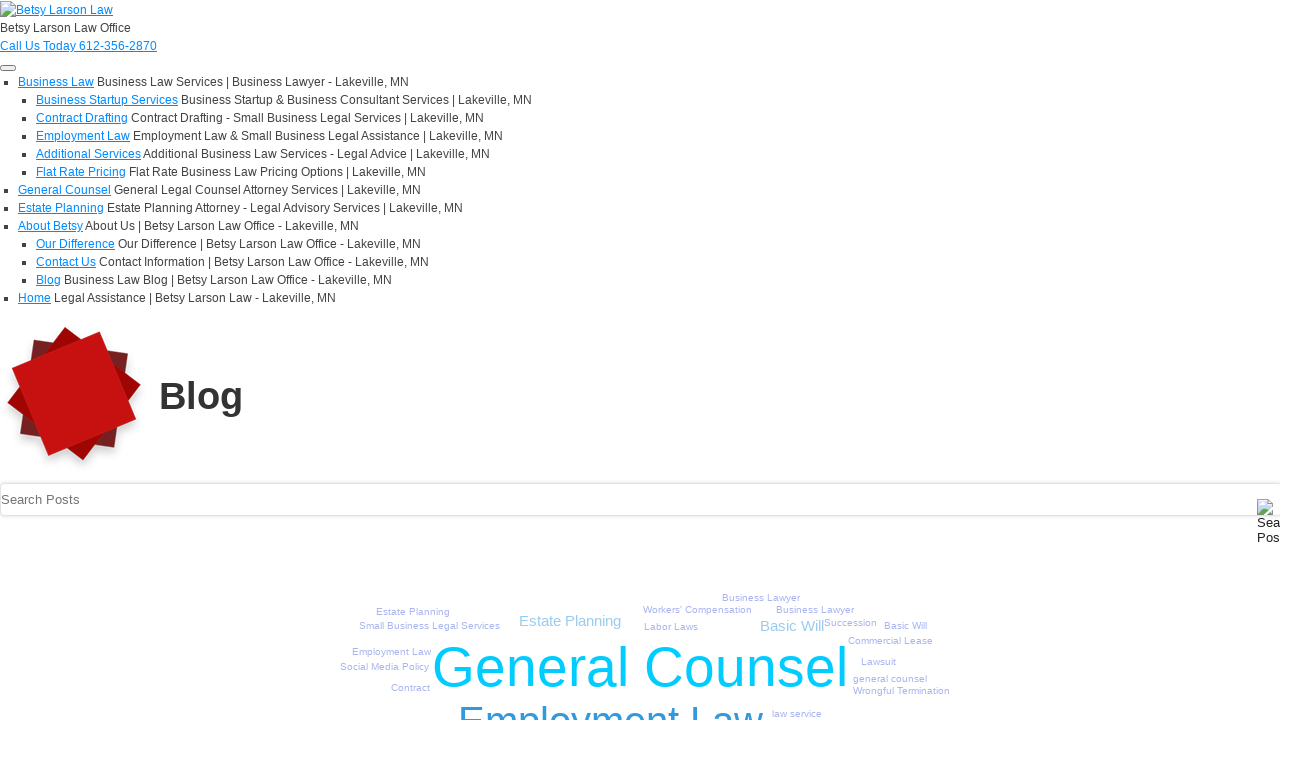

--- FILE ---
content_type: text/html; charset=utf-8
request_url: http://www.betsylarsonlaw.com/About-Betsy/Blog?tag=Business+Lawyer
body_size: 11127
content:
<!DOCTYPE html>
<html  lang="en-US">
<head id="Head"><meta content="text/html; charset=UTF-8" http-equiv="Content-Type" />
<script type='application/ld+json'> 
{
  "@context": "http://www.schema.org",
  "@type": "Attorney",
  "name": "Betsy Larson Law",
  "url": "http://www.betsylarsonlaw.com/",
  "logo": "http://www.betsylarsonlaw.com/Portals/0/logo.png?ver=2017-12-15-050518-737",
  "image": "http://www.betsylarsonlaw.com/portals/0/biglogo.png",
  "description": "Professional Legal Assistance\nIn The Twin Cities Area",
  "address": {
    "@type": "PostalAddress",
    "streetAddress": "21040 Itami Trail",
    "addressLocality": "Lakeville",
    "addressRegion": "mn",
    "postalCode": "55044"
  },
  "contactPoint": {
    "@type": "ContactPoint",
    "telephone": "+1612-356-2870",
    "contactType": "sales"
  }
}
 </script>
<!-- Global site tag (gtag.js) - Google Analytics -->
<script async src="https://www.googletagmanager.com/gtag/js?id=UA-113218530-1"></script>
<script>
  window.dataLayer = window.dataLayer || [];
  function gtag(){dataLayer.push(arguments);}
  gtag('js', new Date());

  gtag('config', 'UA-113218530-1');
</script>
<title>
	Betsy Larson Law Firm | All posts tagged 'Business Lawyer' — Page 
</title><meta id="MetaDescription" name="description" content="Read our Blog about our Business Law Services. We&#39;re a Business Law Office in Lakeville, MN, that offers Legal Advice. Call today for information 612-356-2870" /><meta id="MetaKeywords" name="keywords" content="Business Lawyer" /><meta id="MetaRobots" name="robots" content="noindex, follow" /><link href="/DependencyHandler.axd/6158afd253952f0f472466e70382cd45/82/css" type="text/css" rel="stylesheet"/><script src="/DependencyHandler.axd/6e476bdc1f734b55008875f482af8469/82/js" type="text/javascript"></script><link rel="contents" title="Archive" href="http://www.betsylarsonlaw.com/About-Betsy/Blog/archives/all" /><link type="application/rss+xml" rel="alternate" title="Betsy Larson Law Firm (RSS)" href="http://www.betsylarsonlaw.com/About-Betsy/Blog/rssid/1" /><link type="application/wlwmanifest+xml" rel="wlwmanifest" title="Windows live writer manifest" href="http://www.betsylarsonlaw.com/DesktopModules/SunBlog/wlwmanifest.xml" /><link type="application/rsd+xml" rel="EditURI" title="RSD" href="http://www.betsylarsonlaw.com/DesktopModules/SunBlog/Handlers/rsd.ashx?id=1" /><link type="application/opensearchdescription+xml" rel="search" title="Betsy Larson Law Blog Search" href="http://www.betsylarsonlaw.com/DesktopModules/SunBlog/Handlers/opensearch.ashx?id=39" /><link rel='SHORTCUT ICON' href='/Portals/0/BLL_Logo.ico?ver=eIOpuI28uKqBi8YUeOqcJA%3d%3d' type='image/x-icon' /><meta name="og:news_keywords" content="Business Lawyer,Business Lawyer" /><meta name="viewport" content="width=device-width, initial-scale=1, minimum-scale=1, maximum-scale=3, user-scalable=yes" /><!--[if lte IE 9]><link type="text/css" rel="stylesheet" href="/Portals/_default/skins/triton/stylesheets/ie.css" /><![endif]--><link type="text/css" rel="stylesheet" href="/Portals/_default/skins/triton/Stylesheets/combined.css?V=24" /><script async type="text/javascript" src="/Portals/_default/skins/triton/javascripts/combined.js?V=82" ></script><!--[if lt IE 9]><script type="text/javascript" src="http://html5shiv.googlecode.com/svn/trunk/html5.js"> </script><![endif]--></head>
<body id="Body" class="dnn9 dnn99 dnn990">

    <form method="post" action="/About-Betsy/Blog?tag=Business+Lawyer" id="Form" enctype="multipart/form-data">
<div class="aspNetHidden">
<input type="hidden" name="__EVENTTARGET" id="__EVENTTARGET" value="" />
<input type="hidden" name="__EVENTARGUMENT" id="__EVENTARGUMENT" value="" />
<input type="hidden" name="__VIEWSTATE" id="__VIEWSTATE" value="YrDhJFUYK+G38HaVyw3Mb7Dp+xu8q88poKdQ9Sv27QFcpgrzb26pG0LBeD9EGZOfVVNDwVzL5SRAdLSL3uhbs94iQJITwQyYgQSpYb2ut/440kKS6RzEXANNgZIsLooyWvE3grpOVeEmgqaG7z9+9AghHOvNF8V2Jlzg6shUahZdDlH2+rTLJXMOjRbYq7nh29t3CV6keWGT8WsYlsVY3hspEg39eS8F2IWYyPD7wOqyr6Oih+/IWiYb0VA=" />
</div>

<script type="text/javascript">
//<![CDATA[
var theForm = document.forms['Form'];
if (!theForm) {
    theForm = document.Form;
}
function __doPostBack(eventTarget, eventArgument) {
    if (!theForm.onsubmit || (theForm.onsubmit() != false)) {
        theForm.__EVENTTARGET.value = eventTarget;
        theForm.__EVENTARGUMENT.value = eventArgument;
        theForm.submit();
    }
}
//]]>
</script>


<script src="/WebResource.axd?d=pynGkmcFUV2joZXSFQo-vwJ6XezCcXX-0rbpBMZYYxXrDEgV2cdvzQJ0k0Y1&amp;t=638901356248157332" type="text/javascript"></script>


<script src="/ScriptResource.axd?d=NJmAwtEo3IrPOR3KlEiFTBIVLO5GhC5lJl4ZAusBuejVOKEBVe3LYpr-k8nViGN_4H9QGILGaf7YTZpm3ZPIMpSfvOdvh2VVTnogFzxrxPGer3wMU5DDFfQ5PhCZ7TGx4HBpvQ2&amp;t=5c0e0825" type="text/javascript"></script>
<script src="/ScriptResource.axd?d=dwY9oWetJoL8MMpyzYeLApjGUDnW7Ff-jEELq0f8CXTj9VdZ3w_Zx4L9uXrB8WqmwFxElDFLANgWjoaK4-FRgJMT5bYhC6H1yJF3uoUDFO1T91SFEp6dQ1DYRYnI4SD95g5XD5bF1tMFCoAM0&amp;t=5c0e0825" type="text/javascript"></script>
<div class="aspNetHidden">

	<input type="hidden" name="__VIEWSTATEGENERATOR" id="__VIEWSTATEGENERATOR" value="CA0B0334" />
	<input type="hidden" name="__VIEWSTATEENCRYPTED" id="__VIEWSTATEENCRYPTED" value="" />
	<input type="hidden" name="__EVENTVALIDATION" id="__EVENTVALIDATION" value="Szi8ke0fWvz6ZsxJw02S0LLVM5iYq1z5Z6KhM8Z7OofkRULYx1XiHHFQz90N4e1SrEVLgnwkgNmo61KoLixqWwDSVuXGJzV5krEVtI+B6vUBD5wptZOqRUgP9RLDIKXScO7Q5HBS4LBjS0p82u2KDIlFyB4=" />
</div><script src="/DependencyHandler.axd/8cdec46f0121296e53a15bf96168b991/82/js" type="text/javascript"></script>
<script type="text/javascript">
//<![CDATA[
Sys.WebForms.PageRequestManager._initialize('ScriptManager', 'Form', [], [], [], 90, '');
//]]>
</script>

        
        
        
<!--
SpeedyApplication.com Responsive Mobile Web Framework For DotNetNuke
Copyright (c) 2014 SpeedyApplication.com .
All Rights Reserved.
-->

 













<script type="text/javascript">

if ('querySelector' in document
      && 'localStorage' in window
      && 'addEventListener' in window) {

} else {
 // IE8 and below
 document.write('<script src="/Portals/_default/skins/triton/plugins/otherJS/excanvas.js"><\/script>')
 document.write('<script src="/Portals/_default/skins/triton/plugins/otherJS/html5shiv.js"><\/script>')
 document.write('<script src="/Portals/_default/skins/triton/plugins/otherJS/respond.min.js"><\/script>')
}
</script>







<!-- START HTML FROM HERE -->

<!-- container -->
<div id="spd-container">
    <div id="MainWrapper" class="inner-page">

        <!--CUSTOMHEADER -->
            <!-- Customizer Pane -->
<div class="spd-row">
  <div id="dnn_SpeedyCustomizer" class="spd-col-md-12 Customizer  hidden-xs DNNEmptyPane"></div>
</div>
<!-- Header -->
<header id="header">
  <div class="logo-menu">
      <div id="LogoLeft" class="logo">
        <div class="spd-row">
          <a id="dnn_dnnLogo_hypLogo" title="Betsy Larson Law" aria-label="Betsy Larson Law" href="http://www.betsylarsonlaw.com/"><img id="dnn_dnnLogo_imgLogo" src="/Portals/0/logo.png?ver=2xTfSbPvVe5GsmtTzhNF9Q%3d%3d" alt="Betsy Larson Law" /></a>
          <div id="dnn_MenuTopPane" class="MenuTopPane spmodule"><div class="DnnModule DnnModule-DNN_HTML DnnModule-353"><a name="353"></a><div id="dnn_ctr353_ContentPane"><!-- Start_Module_353 --><div id="dnn_ctr353_ModuleContent" class="DNNModuleContent ModDNNHTMLC">
	<div id="dnn_ctr353_HtmlModule_lblContent" class="Normal">
	<div class="logoname">Betsy Larson Law Office</div> <a href="tel:6123562870" onClick="_gaq.push(['_trackEvent', 'Phone Call', 'Clicked', 'Phone Number']);"><div class="headcta" style="cursor:default;"> Call Us Today <span itemprop="telephone">612-356-2870</span> </div></a>
</div>

</div><!-- End_Module_353 --></div>
</div></div>
        
        </div>
      </div>

      <div class="spd-col-xs-6 visible-xs toggle-btn">
        <button type="button" data-toggle="collapse" data-target=".navbar-collapse" class=" btn-navbar navbar-toggle">
          <span class="icon-bar"></span>
          <span class="icon-bar"></span>
          <span class="icon-bar"></span> 
        </button>
      </div>            
      <div id="MenuRight" class="menu">
       
        <div class="spd-row">
          <div class="spd-col-md-12 spd-col-sm-12 spd-col-xs-12 spd-no-padding">
            <div class="menu-wrapper">
              <div class="collapse navbar-collapse">
                <!--Menu -->
                
                <div id="Mmenu" class="SpeedyDropDown">
                  



         
            <ul class="nav MegaMenu">
            <li  class="first parent">
                
              
                
                <a class="" href="http://www.betsylarsonlaw.com/Business-Law">Business Law</a>
                <span class="menuSubtitle">Business Law Services |  Business Lawyer - Lakeville, MN</span>
                
                <ul class="Dropdown subs"  data-animation="fadeIn">
            <li  class="first">
                
              
                
                <a class="" href="http://www.betsylarsonlaw.com/Business-Law/Business-Startup-Services">Business Startup Services</a>
                <span class="menuSubtitle">Business Startup &amp; Business Consultant Services | Lakeville, MN</span>
                
            </li>
            <li >
                
              
                
                <a class="" href="http://www.betsylarsonlaw.com/Business-Law/Contract-Drafting">Contract Drafting</a>
                <span class="menuSubtitle">Contract Drafting - Small Business Legal Services | Lakeville, MN</span>
                
            </li>
            <li >
                
              
                
                <a class="" href="http://www.betsylarsonlaw.com/Business-Law/Employment-Law">Employment Law</a>
                <span class="menuSubtitle">Employment Law &amp; Small Business Legal Assistance | Lakeville, MN</span>
                
            </li>
            <li >
                
              
                
                <a class="" href="http://www.betsylarsonlaw.com/Business-Law/Additional-Services">Additional Services</a>
                <span class="menuSubtitle">Additional Business Law Services - Legal Advice | Lakeville, MN</span>
                
            </li>
            <li  class="last">
                
              
                
                <a class="" href="http://www.betsylarsonlaw.com/Business-Law/Flat-Rate-Pricing">Flat Rate Pricing</a>
                <span class="menuSubtitle">Flat Rate Business Law Pricing Options | Lakeville, MN</span>
                
            </li>
        </ul>
            </li>
            <li >
                
              
                
                <a class="" href="http://www.betsylarsonlaw.com/General-Counsel">General Counsel</a>
                <span class="menuSubtitle">General Legal Counsel Attorney Services | Lakeville, MN</span>
                
            </li>
            <li >
                
              
                
                <a class="" href="http://www.betsylarsonlaw.com/Estate-Planning">Estate Planning</a>
                <span class="menuSubtitle">Estate Planning Attorney - Legal  Advisory Services | Lakeville, MN</span>
                
            </li>
            <li  class="current parent">
                
              
                
                <a class="" href="http://www.betsylarsonlaw.com/About-Betsy">About Betsy</a>
                <span class="menuSubtitle">About Us | Betsy Larson Law Office - Lakeville, MN</span>
                
                <ul class="Dropdown subs"  data-animation="fadeIn">
            <li  class="first">
                
              
                
                <a class="" href="http://www.betsylarsonlaw.com/About-Betsy/Our-Difference">Our Difference</a>
                <span class="menuSubtitle">Our Difference | Betsy Larson Law Office - Lakeville, MN</span>
                
            </li>
            <li >
                
              
                
                <a class="" href="http://www.betsylarsonlaw.com/About-Betsy/Contact-Us">Contact Us</a>
                <span class="menuSubtitle">Contact Information | Betsy Larson Law Office - Lakeville, MN</span>
                
            </li>
            <li  class="last active current">
                
              
                
                <a class="" href="http://www.betsylarsonlaw.com/About-Betsy/Blog">Blog</a>
                <span class="menuSubtitle">Business Law Blog | Betsy Larson Law Office - Lakeville, MN</span>
                
            </li>
        </ul>
            </li>
            <li  class="last">
                
              
                
                <a class="" href="http://www.betsylarsonlaw.com/">Home</a>
                <span class="menuSubtitle">Legal Assistance | Betsy Larson Law - Lakeville, MN</span>
                
            </li>
        </ul>

                </div>
                
              </div>
            </div>
          </div>
        </div>
     </div>
   </div>
</header>



        <!-- CLOSECUSTOMHEADER -->
            <main id="MpageBody">
  <div id="SliderBg">
    <div id="dnn_SliderFullPane" class="slider SliderFullPane spmodule DNNEmptyPane"></div>
    <div id="dnn_SliderBannerPane" class="SliderBannerPane spmodule DNNEmptyPane"></div>
    <div class="spd-row">
      <div id="dnn_SliderPane" class="spd-col-md-12 spd-col-sm-12 slider spmodule DNNEmptyPane"></div>
    </div>
  </div>
  <div id="dnn_FullPaneA" class="FullPaneA spmodule"> <div class="DnnModule DnnModule-DNN_HTML DnnModule-401"><a name="401"></a><div id="dnn_ctr401_ContentPane" class="Default-Cont spd-container-text"><!-- Start_Module_401 --><div id="dnn_ctr401_ModuleContent" class="DNNModuleContent ModDNNHTMLC">
	<div id="dnn_ctr401_HtmlModule_lblContent" class="Normal">
	<div class="fullwidth innerbanner" id="homebanner" style="background: url(/Portals/0/Keyboard_SM.jpg);">
<div class="spd-row">
<h1><img src="/portals/0/logosymbol.png" /> Blog</h1>
</div>
</div>

</div>

</div><!-- End_Module_401 --></div>






 








</div></div>
  <div class="spd-row">
    <div id="dnn_ContentPane" class="spd-col-md-12 spmodule DNNEmptyPane"></div>
  </div>
  <div id="dnn_FullPaneB" class="FullPaneB spmodule DNNEmptyPane"> </div>
  <div class="spd-row">
    <div id="dnn_ContentPane_A" class="spd-col-md-12 spmodule DNNEmptyPane"></div>
  </div>
  <div class="spd-row">
    <div id="dnn_Row_1_Col_3" class="spd-col-md-3 spd-col-sm-3 spmodule DNNEmptyPane"></div>
    <div id="dnn_Row_1_Col_9" class="spd-col-md-9 spd-col-sm-9 spmodule DNNEmptyPane"></div>
  </div>
  <!-- close 2Columns spd-row  -->
  
  <div class="spd-row">
    <div id="dnn_Row_2_Col_8" class="spd-col-md-8 spd-col-sm-4 spmodule"><div class="DnnModule DnnModule-SunBlog DnnModule-405"><a name="405"></a><div id="dnn_ctr405_ContentPane" class="Default-Cont spd-container-text"><!-- Start_Module_405 --><div id="dnn_ctr405_ModuleContent" class="DNNModuleContent ModSunBlogC">
	
<div class="Blog_SearchForm widget-search-form">   
    <input name="dnn$ctr405$Widget$widgetSearchBox$txtSearch" type="text" maxlength="500" id="dnn_ctr405_Widget_widgetSearchBox_txtSearch" class="searchInput" placeholder="Search Posts" />
    <input type="image" name="dnn$ctr405$Widget$widgetSearchBox$cmdSearch" id="dnn_ctr405_Widget_widgetSearchBox_cmdSearch" title="Search Posts" class="searchIcon" src="/DesktopModules/SunBlog/Themes/_default/images/search.png" alt="Search Posts" style="height:18px;width:18px;" />
</div>
<script type="text/javascript">
    $(function () {
        $('#' + 'dnn_ctr405_Widget_widgetSearchBox_txtSearch').keypress(function (e) {
            if (e.which == 13) {
                e.preventDefault();

                var $widget = $(this).closest('.widget-search-form');
                $widget.find('#' + 'dnn_ctr405_Widget_widgetSearchBox_cmdSearch').trigger('click');
            }
        });
    });
</script>
</div><!-- End_Module_405 --></div>






 








</div><div class="DnnModule DnnModule-SunBlog DnnModule-403"><a name="403"></a><div id="dnn_ctr403_ContentPane" class="Default-Cont spd-container-text"><!-- Start_Module_403 --><div id="dnn_ctr403_ModuleContent" class="DNNModuleContent ModSunBlogC">
	
<!-- You should explicitly specify the dimensions of the container element -->
<div id="tagCloudWrapper" style="min-height: 300px;"></div>
<!-- Post archives view by specific tag -->
<div class="blog-archives-header utils-alert utils-alert-info">
    <h2>Posts Tagged 'Business Lawyer'</h2><p>We are pleased to present below all posts tagged with 'Business Lawyer'. If you still can't find what you are looking for, try using the search box.</p>
</div>
<div class="blog-content">
    <a name="Top"></a>
    
<div class="post">
    <h3 class="post-title"><a href="http://www.betsylarsonlaw.com/About-Betsy/Blog/entryid/14/important-legal-considerations-for-your-startup" class="taggedlink">Important Legal Considerations for Your Startup</a></h3>
    <h4 class="post-meta">Posted on   1/14/2019 7:11 AM  By  <b>SuperUser Account</b></h4>
    <p><p>Business lawyer Betsy Larson Law in Lakeville discusses startup businesses and talks about some of the most important legal considerations to take into account when getting your new startup business off the ground.</p>
</p>
    <p class="tagsFooter"><strong>Popular tags: </strong> <a href="http://www.betsylarsonlaw.com/About-Betsy/Blog?tag=Business+Lawyer" rel="tag" class="metaTag">Business Lawyer</a>, <a href="http://www.betsylarsonlaw.com/About-Betsy/Blog?tag=+General+Counsel" rel="tag" class="metaTag"> General Counsel</a>, <a href="http://www.betsylarsonlaw.com/About-Betsy/Blog?tag=+Employment+Law" rel="tag" class="metaTag"> Employment Law</a></p>
</div>
    
    <div style="clear: both"></div>
</div>
<script type="text/javascript">
    $(function () {
        AjaxGet(SunBlogNuke.initSfOptions(), 'Post/ListTags', { blogId: SunBlogNuke.settings.blogid },
            function (data) {
                $("#tagCloudWrapper").css("width", "100%");
                $("#tagCloudWrapper").empty().jQCloud(data, { encodeURI: false });
        });
    });
</script>

</div><!-- End_Module_403 --></div>






 








</div><div class="DnnModule DnnModule-SunBlog DnnModule-404"><a name="404"></a><div id="dnn_ctr404_ContentPane" class="Default-Cont spd-container-text"><!-- Start_Module_404 --><div id="dnn_ctr404_ModuleContent" class="DNNModuleContent ModSunBlogC">
	
<ul class="list-group widget widget-meta"><li class="list-group-item Home"><a href="http://www.betsylarsonlaw.com/About-Betsy/Blog" rel="nofollow">Home</a></li><li class="list-group-item Rss"><a href="http://www.betsylarsonlaw.com/About-Betsy/Blog/rssid/1" rel="nofollow">Rss Feed</a></li></ul>
</div><!-- End_Module_404 --></div>






 








</div></div>
    <div id="dnn_Row_2_Col_4" class="spd-col-md-4 spd-col-sm-8 spmodule"><div class="DnnModule DnnModule-DNN_HTML DnnModule-391"><a name="391"></a><div id="dnn_ctr391_ContentPane" class="Default-Cont spd-container-text"><!-- Start_Module_391 --><div id="dnn_ctr391_ModuleContent" class="DNNModuleContent ModDNNHTMLC">
	<div id="dnn_ctr391_HtmlModule_lblContent" class="Normal">
	<div id="sidebar"> <div class="formwrap"><iframe frameborder="0" height="505px" scrolling="no" seamless="seamless" src="/contactform/index.html" width="100%"></iframe></div> <a href="/Business-Law" title="Business Attorney"><div class="cta-btn cta-sidebar">Business Law <img src="/portals/0/sideimg.png" /></div></a> <a href="/General-Counsel" title="Legal Counsel"><div class="cta-btn cta-sidebar">General Counsel <img src="/portals/0/sideimg.png" /></div></a> <a href="/Estate-Planning" title="Estate Planning Attorney"><div class="cta-btn cta-sidebar">Estate Planning <img src="/portals/0/sideimg.png" /></div></a> <a href="/About-Betsy/Contact-Us" title="Contact Betsy Larson Law Firm"><div class="cta-btn cta-sidebar cta-red">Contact Betsy <img src="/portals/0/sideimg2.png" /></div> </a></div> 
</div>

</div><!-- End_Module_391 --></div>






 








</div><div class="DnnModule DnnModule-SunBlog DnnModule-406"><a name="406"></a><div id="dnn_ctr406_ContentPane" class="Default-Cont spd-container-text"><!-- Start_Module_406 --><div id="dnn_ctr406_ModuleContent" class="DNNModuleContent ModSunBlogC">
	<div id="dnn_ctr406_Widget_ulArchiveMonths" class="widget widget-archives"><div class="widget-accordion-group"><div class="widget-accordion-heading"><a class="widget-accordion-toggle" data-toggle="collapse" title="Click to toggle monthly archives" href="#">2019</a></div><div class="widget-accordion-body"><div class="widget-accordion-inner"><ul id="dnn_ctr406_Widget_year2019" class="open"><li title="Click to view this monthly posts"><a href="http://www.betsylarsonlaw.com/About-Betsy/Blog/year/2019/month/3">March 2019 (1)</a></li><li title="Click to view this monthly posts"><a href="http://www.betsylarsonlaw.com/About-Betsy/Blog/year/2019/month/2">February 2019 (1)</a></li><li title="Click to view this monthly posts"><a href="http://www.betsylarsonlaw.com/About-Betsy/Blog/year/2019/month/1">January 2019 (1)</a></li></ul></div></div></div><div class="widget-accordion-group"><div class="widget-accordion-heading"><a class="widget-accordion-toggle" data-toggle="collapse" title="Click to toggle monthly archives" href="#">2018</a></div><div class="widget-accordion-body"><div class="widget-accordion-inner"><ul id="dnn_ctr406_Widget_year2018" class="open"><li title="Click to view this monthly posts"><a href="http://www.betsylarsonlaw.com/About-Betsy/Blog/year/2018/month/12">December 2018 (1)</a></li><li title="Click to view this monthly posts"><a href="http://www.betsylarsonlaw.com/About-Betsy/Blog/year/2018/month/11">November 2018 (1)</a></li><li title="Click to view this monthly posts"><a href="http://www.betsylarsonlaw.com/About-Betsy/Blog/year/2018/month/10">October 2018 (1)</a></li><li title="Click to view this monthly posts"><a href="http://www.betsylarsonlaw.com/About-Betsy/Blog/year/2018/month/9">September 2018 (1)</a></li><li title="Click to view this monthly posts"><a href="http://www.betsylarsonlaw.com/About-Betsy/Blog/year/2018/month/8">August 2018 (1)</a></li><li title="Click to view this monthly posts"><a href="http://www.betsylarsonlaw.com/About-Betsy/Blog/year/2018/month/7">July 2018 (1)</a></li><li title="Click to view this monthly posts"><a href="http://www.betsylarsonlaw.com/About-Betsy/Blog/year/2018/month/6">June 2018 (1)</a></li><li title="Click to view this monthly posts"><a href="http://www.betsylarsonlaw.com/About-Betsy/Blog/year/2018/month/5">May 2018 (1)</a></li><li title="Click to view this monthly posts"><a href="http://www.betsylarsonlaw.com/About-Betsy/Blog/year/2018/month/4">April 2018 (1)</a></li><li title="Click to view this monthly posts"><a href="http://www.betsylarsonlaw.com/About-Betsy/Blog/year/2018/month/3">March 2018 (1)</a></li><li title="Click to view this monthly posts"><a href="http://www.betsylarsonlaw.com/About-Betsy/Blog/year/2018/month/2">February 2018 (1)</a></li><li title="Click to view this monthly posts"><a href="http://www.betsylarsonlaw.com/About-Betsy/Blog/year/2018/month/1">January 2018 (1)</a></li></ul></div></div></div></div>

      <script type="text/javascript">
          (function () {
              // monthly widget - initialize archiveMonth toggle
              jQuery('.widget-accordion-toggle').click(function (e) {
                  var group = jQuery(this).closest('.widget-accordion-group');
                  group.find('.widget-accordion-body ul').toggleClass('open');

                  e.preventDefault();
              });

              jQuery('.widget-accordion-body').each(function (i) {
                  var $this = jQuery(this);
                  var $toggle = $this.closest('.widget-accordion-group').find('.widget-accordion-toggle');
                  var icon = '<i class="icon-white icon-plus"></i>';
                  if ($this.find('ul').hasClass('open')) {
                      icon = '<i class="icon-white icon-minus"></i>';
                  }
                  $toggle.html(icon + ' ' + $toggle.html());
              });
          })(jQuery);
      </script>
      
</div><!-- End_Module_406 --></div>






 








</div></div>
  </div>
  <!-- close 2Columns -->
  
  <div class="spd-row">
    <div id="dnn_Row_3_Col_5" class="spd-col-md-5 spd-col-sm-5 spmodule DNNEmptyPane"></div>
    <div id="dnn_Row_3_Col_7" class="spd-col-md-7 spd-col-sm-7 spmodule DNNEmptyPane"></div>
  </div>
  <!-- close 2Columns -->
  
  <div class="spd-row">
    <div id="dnn_Row_4_Col_6_A" class="spd-col-md-6 spd-col-sm-6 spmodule DNNEmptyPane"></div>
    <div id="dnn_Row_4_Col_6_B" class="spd-col-md-6 spd-col-sm-6 spmodule DNNEmptyPane"></div>
  </div>
  <!-- close 2Columns -->
  
  <div class="spd-row">
    <div id="dnn_Row_5_Col_7" class="spd-col-md-7 spd-col-sm-7 spmodule DNNEmptyPane"></div>
    <div id="dnn_Row_5_Col_5" class="spd-col-md-5 spd-col-sm-5 spmodule DNNEmptyPane"></div>
  </div>
  <!-- close 2Columns -->
  
  <div class="spd-row">
    <div id="dnn_Row_6_Col_8" class="spd-col-md-8 spd-col-sm-8 spmodule DNNEmptyPane"></div>
    <div id="dnn_Row_6_Col_4" class="spd-col-md-4 spd-col-sm-4 spmodule DNNEmptyPane"></div>
  </div>
  <!-- close 2Columns -->
  
  <div class="spd-row">
    <div id="dnn_Row_7_Col_9" class="spd-col-md-9 spd-col-sm-9 spmodule DNNEmptyPane"></div>
    <div id="dnn_Row_7_Col_3" class="spd-col-md-3 spd-col-sm-3 spmodule DNNEmptyPane"></div>
  </div>
  <!-- close 2Columns -->
  
  <div id="dnn_FullPane_C" class="FullPaneC spmodule DNNEmptyPane"> </div>
  <div class="spd-row">
    <div id="dnn_ContentPane_B" class="spd-col-md-12 spmodule DNNEmptyPane"></div>
  </div>
  <div id="dnn_FullPane_D" class="FullPaneD spmodule DNNEmptyPane"> </div>
  <div class="spd-row">
    <div id="dnn_ContentPane_C" class="spd-col-md-12 spmodule DNNEmptyPane"></div>
  </div>
  <div class="spd-row">
    <div id="dnn_Row_8_Col_4_A" class="spd-col-md-4 spd-col-sm-4 spmodule DNNEmptyPane"></div>
    <div id="dnn_Row_8_Col_4_B" class="spd-col-md-4 spd-col-sm-4 spmodule DNNEmptyPane"></div>
    <div id="dnn_Row_8_Col_4_C" class="spd-col-md-4 spd-col-sm-4 spmodule DNNEmptyPane"></div>
  </div>
  <!-- close 3Columns -->
  
  <div class="spd-row">
    <div id="dnn_Row_9_Col_3_A" class="spd-col-md-3 spd-col-sm-3 spmodule DNNEmptyPane"></div>
    <div id="dnn_Row_9_Col_6_B" class="spd-col-md-6 spd-col-sm-6 spmodule DNNEmptyPane"></div>
    <div id="dnn_Row_9_Col_3_C" class="spd-col-md-3 spd-col-sm-3 spmodule DNNEmptyPane"></div>
  </div>
  <!-- close 3Columns -->
  
  <div class="spd-row">
    <div id="dnn_Row_10_Col_3_A" class="spd-col-md-3 spd-col-sm-3 spmodule DNNEmptyPane"></div>
    <div id="dnn_Row_10_Col_3_B" class="spd-col-md-3 spd-col-sm-3 spmodule DNNEmptyPane"></div>
    <div id="dnn_Row_10_Col_3_C" class="spd-col-md-3 spd-col-sm-3 spmodule DNNEmptyPane"></div>
    <div id="dnn_Row_10_Col_3_D" class="spd-col-md-3 spd-col-sm-3 spmodule DNNEmptyPane"></div>
  </div>
  <!-- close 4Columns -->
  
  <div class="spd-row">
    <div id="dnn_ContentPane_D" class="spd-col-md-12 spmodule DNNEmptyPane"></div>
  </div>
  <div id="dnn_FullPane_E" class="FullPaneE spmodule DNNEmptyPane"> </div>
  <div class="spd-row">
    <div id="dnn_ContentPane_E" class="spd-col-md-12 spmodule DNNEmptyPane"></div>
  </div>
  <div id="dnn_FullPane_F" class="FullPaneF spmodule DNNEmptyPane"> </div>
  <div class="spd-row">
    <div id="dnn_Row_11_Col_4_A" class="spd-col-md-4 spd-col-sm-4 spmodule DNNEmptyPane"></div>
    <div id="dnn_Row_11_Col_4_B" class="spd-col-md-4 spd-col-sm-4 spmodule DNNEmptyPane"></div>
    <div id="dnn_Row_11_Col_4_C" class="spd-col-md-4 spd-col-sm-4 spmodule DNNEmptyPane"></div>
  </div>
  <!-- close 3Columns -->
  
  <div class="spd-row">
    <div id="dnn_Row_12_Col_3_A" class="spd-col-md-3 spd-col-sm-3 spmodule DNNEmptyPane"></div>
    <div id="dnn_Row_12_Col_6_B" class="spd-col-md-6 spd-col-sm-6 spmodule DNNEmptyPane"></div>
    <div id="dnn_Row_12_Col_3_C" class="spd-col-md-3 spd-col-sm-3 spmodule DNNEmptyPane"></div>
  </div>
  <!-- close 3Columns -->
  
  <div class="spd-row">
    <div id="dnn_Row_13_Col_3_A" class="spd-col-md-3 spd-col-sm-3 spmodule DNNEmptyPane"></div>
    <div id="dnn_Row_13_Col_3_B" class="spd-col-md-3 spd-col-sm-3 spmodule DNNEmptyPane"></div>
    <div id="dnn_Row_13_Col_3_C" class="spd-col-md-3 spd-col-sm-3 spmodule DNNEmptyPane"></div>
    <div id="dnn_Row_13_Col_3_D" class="spd-col-md-3 spd-col-sm-3 spmodule DNNEmptyPane"></div>
  </div>
  <!-- close 4Columns -->
  
  <div class="spd-row">
    <div id="dnn_ContentPane_F" class="spd-col-md-12 spmodule DNNEmptyPane"></div>
  </div>
  <div id="dnn_FullPane_G" class="FullPaneG spmodule DNNEmptyPane"> </div>
  <div class="spd-row">
    <div id="dnn_ContentPane_G" class="spd-col-md-12 spmodule DNNEmptyPane"></div>
  </div>
  <div id="dnn_FullPane_H" class="FullPaneH spmodule DNNEmptyPane"> </div>
  <div class="spd-row">
    <div id="dnn_Row_14_Col_9" class="spd-col-md-9 spd-col-sm-9 spmodule DNNEmptyPane"></div>
    <div id="dnn_Row_14_Col_3" class="spd-col-md-3 spd-col-sm-3 spmodule DNNEmptyPane"></div>
  </div>
  <!-- close 2Columns -->
  
  <div class="spd-row">
    <div id="dnn_Row_15_Col_8" class="spd-col-md-8 spd-col-sm-8 spmodule DNNEmptyPane"></div>
    <div id="dnn_Row_15_Col_4" class="spd-col-md-4 spd-col-sm-4 spmodule DNNEmptyPane"></div>
  </div>
  <!-- close 2Columns -->
  
  <div class="spd-row">
    <div id="dnn_Row_16_Col_7" class="spd-col-md-7 spd-col-sm-7 spmodule DNNEmptyPane"></div>
    <div id="dnn_Row_16_Col_5" class="spd-col-md-5 spd-col-sm-5 spmodule DNNEmptyPane"></div>
  </div>
  <!-- close 2Columns -->
  
  <div class="spd-row">
    <div id="dnn_Row_17_Col_6_A" class="spd-col-md-6 spd-col-sm-6 spmodule DNNEmptyPane"></div>
    <div id="dnn_Row_17_Col_6_B" class="spd-col-md-6 spd-col-sm-6 spmodule DNNEmptyPane"></div>
  </div>
  <!-- close 2Columns -->
  
  <div class="spd-row">
    <div id="dnn_Row_18_Col_5" class="spd-col-md-5 spd-col-sm-5 spmodule DNNEmptyPane"></div>
    <div id="dnn_Row_18_Col_7" class="spd-col-md-7 spd-col-sm-7 spmodule DNNEmptyPane"></div>
  </div>
  <!-- close 2Columns -->
  
  <div class="spd-row">
    <div id="dnn_Row_19_Col_4" class="spd-col-md-4 spd-col-sm-4 spmodule DNNEmptyPane"></div>
    <div id="dnn_Row_19_Col_8" class="spd-col-md-8 spd-col-sm-8 spmodule DNNEmptyPane"></div>
  </div>
  <!-- close 2Columns -->
  
  <div class="spd-row">
    <div id="dnn_Row_20_Col_3" class="spd-col-md-3 spd-col-sm-3 spmodule DNNEmptyPane"></div>
    <div id="dnn_Row_20_Col_9" class="spd-col-md-9 spd-col-sm-9 spmodule DNNEmptyPane"></div>
  </div>
  <!-- close 2Columns -->
  
  <div class="spd-row">
    <div id="dnn_ContentPane_H" class="spd-col-md-12 spmodule DNNEmptyPane"></div>
  </div>
  <div id="dnn_FullPane_I" class="FullPaneI spmodule DNNEmptyPane"> </div>
  <div class="spd-row">
    <div id="dnn_ContentPane_I" class="spd-col-md-12 spmodule DNNEmptyPane"></div>
  </div>
  <div id="dnn_FullPane_J" class="FullPaneJ spmodule DNNEmptyPane"> </div>
  
  
</main>
<!-- close MPageBody -->
<footer id="MainFooter" class="GarageDoor-footer">
    <div class="spd-row footer_1">
      <div id="dnn_Footer_1_col_3_A" class="spd-col-md-3 spd-col-sm-3 spmodule DNNEmptyPane"></div>
      <div id="dnn_Footer_1_col_3_B" class="spd-col-md-3 spd-col-sm-3 spmodule DNNEmptyPane"></div>
      <div id="dnn_Footer_1_col_3_C" class="spd-col-md-3 spd-col-sm-3 spmodule DNNEmptyPane"></div>
      <div id="dnn_Footer_1_col_3_D" class="spd-col-md-3 spd-col-sm-3 spmodule DNNEmptyPane"></div>
      <div class="fooert_ex"></div>
    </div>
    <!-- close FooterMain  -->
    <div class="spd-row">
        <div id="dnn_footer_content" class="spd-col-md-12 spd-col-sm-12"><div class="DnnModule DnnModule-DNN_HTML DnnModule-387"><a name="387"></a><div id="dnn_ctr387_ContentPane" class="Default-Cont spd-container-text"><!-- Start_Module_387 --><div id="dnn_ctr387_ModuleContent" class="DNNModuleContent ModDNNHTMLC">
	<div id="dnn_ctr387_HtmlModule_lblContent" class="Normal">
	<div class="spd-row"> <div class="spd-col-sm-6 footerlogo"><img alt="Betsy Larson Law" src="/portals/0/logo.png?ver=2017-12-15-030518-737" /> <div class="cta-group"> <a href="tel:6123562870"><div class="cta-btn cta-red"><i class="fa fa-phone" aria-hidden="true"></i>Call Today</div></a><br /><a href="/About-Betsy/Contact-Us"><div class="cta-btn cta-red"><i class="fa fa-envelope" aria-hidden="true"></i>Contact Us</div></a> </div> </div> <div class="spd-col-sm-6 footeradd"> <p>© <span id="copyright-year"></span> <strong>Betsy Larson Law Office</strong> <br> 21040 Itami Trail, <br> Lakeville, MN 55044 <br> Phone: <strong><a href="tel:6123562870" onClick="_gaq.push(['_trackEvent', 'Mobile', 'Call', 'Header']);" style="color:#762123;"><span itemprop="telephone" style="cursor:default;">612-356-2870</span></a></strong></p> <!--<div class="footersocial"> <ul> <li><strong><strong><a href="#"><i class="fa fa-google-plus" aria-hidden="true"></i></a></strong></strong></li> <li><strong><strong><a href="#"><i class="fa fa-facebook" aria-hidden="true"></i></a></strong></strong></li> </ul> </div>--> </div> </div> 
</div>

</div><!-- End_Module_387 --></div>






 








</div></div>
    </div>
    <div class="spd-row footer_2">
      <div id="dnn_Footer_logo_col_3" class="spd-col-md-3 spd-col-sm-3 spmodule DNNEmptyPane"></div>
      <div class="spd-col-md-9 spd-col-sm-9 spd-col-xs-12 spd-no-padding">
        <div class="spd-row">
          <div id="dnn_Footer_content1_col_3" class="spd-col-md-3 spd-col-sm-3 spmodule DNNEmptyPane"></div>
          <div id="dnn_Footer_content2_col_3" class="spd-col-md-3 spd-col-sm-3 spmodule DNNEmptyPane"></div>
          <div id="dnn_Footer_content3_col_3" class="spd-col-md-3 spd-col-sm-3 spmodule DNNEmptyPane"></div>
          <div id="dnn_Footer_content4_col_3" class="spd-col-md-3 spd-col-sm-3 spmodule DNNEmptyPane"></div>
        </div>
        <div class="spd-row">
          <div id="dnn_Footer_under_9_col_12" class="spd-col-md-12 spd-col-sm-12 spmodule DNNEmptyPane"></div>
        </div>
      </div>
      <div id="dnn_Footer_2_col_4_B" class="spd-col-md-4 spd-col-sm-4 spmodule DNNEmptyPane"></div>
      <div id="dnn_Footer_2_col_4_C" class="spd-col-md-4 spd-col-sm-4 spmodule DNNEmptyPane"></div>
    </div>
    <!-- close FooterMain  -->
  </footer>
  
    <div id="dnn_FooterBottomContentPane" class="spmodule"><div class="DnnModule DnnModule-DNN_HTML DnnModule-386"><a name="386"></a><div id="dnn_ctr386_ContentPane" class="Default-Cont spd-container-text"><!-- Start_Module_386 --><div id="dnn_ctr386_ModuleContent" class="DNNModuleContent ModDNNHTMLC">
	<div id="dnn_ctr386_HtmlModule_lblContent" class="Normal">
	<div id="footermenu"> <ul> <li><a href="/" title="Betsy Larson Law Firm">Home</a></li> 
<li><a href="/Business-Law" title="Business Attorney">Business Law</a></li> 
<li><a href="/General-Counsel" title="General Counsel">General Counsel</a></li> 
<li><a href="/Estate-Planning" title="Estate Planning">Estate Planning</a></li> 
<li><a href="/About-Betsy" title="About Betsy Larson Law">About</a></li> 
</ul> </div>
</div>

</div><!-- End_Module_386 --></div>






 








</div></div>
 
  <!-- close MainFooter --> 
</div>
<!-- Close MainWrapper -->
</div>
<!-- container --> 
<!--END HTML HERE --> 

<!-- Back to Top Code - MUST COPY -->
<div id="backtotop" style="display:none;"> <a href="#" class="spdBaseBgColr"> <i class="fa fa-angle-up fa-2x"></i> </a> </div>








<!--<script src="https://code.jquery.com/jquery-1.11.3.min.js" type="text/javascript" />-->

<script type="text/javascript">
//$(document).ready(function(){
// jq111 = jQuery.noConflict(true);
//});

</script>


    






        </div>
    </div>









        <input name="ScrollTop" type="hidden" id="ScrollTop" />
        <input name="__dnnVariable" type="hidden" id="__dnnVariable" autocomplete="off" value="`{`__scdoff`:`1`,`sf_siteRoot`:`/`,`sf_tabId`:`39`}" />
        
    

<script type="text/javascript">
//<![CDATA[
SunBlogNuke.settings.version='el_8.4.0.0';
SunBlogNuke.settings.blogid=1;
SunBlogNuke.settings.moduleid=403;
SunBlogNuke.settings.webRoot='/';
SunBlogNuke.settings.modulePath='/DesktopModules/SunBlog/';
//]]>
</script>
</form>
    <!--CDF(Javascript|/js/dnncore.js|DnnBodyProvider|100)--><!--CDF(Javascript|/js/dnn.modalpopup.js|DnnBodyProvider|50)--><!--CDF(Css|/Resources/Shared/stylesheets/dnndefault/7.0.0/default.css|DnnPageHeaderProvider|5)--><!--CDF(Css|/Portals/_default/containers/triton/container.css|DnnPageHeaderProvider|25)--><!--CDF(Css|/Portals/_default/containers/triton/container.css|DnnPageHeaderProvider|25)--><!--CDF(Css|/Portals/_default/containers/triton/container.css|DnnPageHeaderProvider|25)--><!--CDF(Css|/Portals/_default/containers/triton/container.css|DnnPageHeaderProvider|25)--><!--CDF(Css|/Portals/_default/containers/triton/container.css|DnnPageHeaderProvider|25)--><!--CDF(Css|/Portals/_default/containers/triton/container.css|DnnPageHeaderProvider|25)--><!--CDF(Javascript|/DesktopModules/SunBlog/libs/jqcloud/jqcloud-1.0.4.min.js|DnnBodyProvider|100)--><!--CDF(Css|/DesktopModules/SunBlog/libs/jqcloud/jqcloud.css|DnnPageHeaderProvider|10)--><!--CDF(Css|/DesktopModules/SunBlog/Themes/Simplicity/Style.css|DnnPageHeaderProvider|10)--><!--CDF(Javascript|/DesktopModules/SunBlog/js/debug/jquery.plugins.js|DnnBodyProvider|100)--><!--CDF(Javascript|/DesktopModules/SunBlog/libs/s3capcha/s3capcha.js|DnnBodyProvider|100)--><!--CDF(Javascript|/DesktopModules/SunBlog/libs/timeago/jquery.timeago.js|DnnBodyProvider|100)--><!--CDF(Javascript|/DesktopModules/SunBlog/js/debug/blog.js|DnnBodyProvider|100)--><!--CDF(Css|/Portals/_default/containers/triton/container.css|DnnPageHeaderProvider|25)--><!--CDF(Css|/Portals/_default/containers/triton/container.css|DnnPageHeaderProvider|25)--><!--CDF(Javascript|/js/dnn.js|DnnBodyProvider|12)--><!--CDF(Javascript|/js/dnn.servicesframework.js|DnnBodyProvider|100)--><!--CDF(Javascript|/Resources/libraries/jQuery-UI/01_12_01/jquery-ui.js|DnnPageHeaderProvider|10)--><!--CDF(Javascript|/Resources/libraries/jQuery/03_05_01/jquery.js|DnnPageHeaderProvider|5)--><!--CDF(Javascript|/Resources/libraries/jQuery-Migrate/03_02_00/jquery-migrate.js|DnnPageHeaderProvider|6)-->
    
</body>
</html>


--- FILE ---
content_type: text/html
request_url: http://www.betsylarsonlaw.com/contactform/index.html
body_size: 1162
content:
<!DOCTYPE html>
<html>
<head>

<title>
Contact Betsy Larson Law
</title>

<!-- Meta Tags -->
<meta charset="utf-8">
<meta name="generator" content="Wufoo">
<meta name="robots" content="index, follow">

<!-- CSS -->
<link href="css/theme.css" rel="stylesheet">
<link href="css/structure.css" rel="stylesheet">
<link href="css/form.css" rel="stylesheet">

<!-- JavaScript -->
<script src="scripts/wufoo.js"></script>

<!--[if lt IE 10]>
<script src="https://html5shiv.googlecode.com/svn/trunk/html5.js"></script>
<![endif]-->
</head>

<body id="public">
<div id="container" class="ltr">


<form id="form441" name="form441" class="wufoo topLabel page" accept-charset="UTF-8" autocomplete="off" enctype="multipart/form-data" method="post" novalidate
      action="https://tritoncommerce.wufoo.com/forms/r1j5jp5d1bfepkd/#public">
  
<header id="header" class="info">
<h2 class="0">Contact Us</h2>
<div class="0"></div>
</header>

<div class="inputwrapper">
<input id="Field1" name="Field1" type="text" class="field text medium" value="" maxlength="255" tabindex="1" onkeyup=""       placeholder="Name" />
</div>

<div class="inputwrapper">
<input id="Field2" name="Field2" type="text" class="field text medium" value="" maxlength="255" tabindex="2" onkeyup=""       placeholder="Phone Number" />
</div>

<div class="inputwrapper">
<input id="Field3" name="Field3" type="email" spellcheck="false" class="field text medium" value="" maxlength="255" tabindex="3"       placeholder="Email" />
</div>

<div class="inputwrapper">
<textarea id="Field4"
name="Field4"
class="field textarea medium"
spellcheck="true"
rows="10" cols="50"

tabindex="4"
onkeyup=""
placeholder="How may we help you?"
       ></textarea>

</div>

<div class="inputwrapper">
	<input id="saveForm" name="saveForm" class="btTxt submit"
    type="submit" value="Submit"
 /></div>


<li class="hide">
<label for="comment">Do Not Fill This Out</label>
<textarea name="comment" id="comment" rows="1" cols="1"></textarea>
<input type="hidden" id="idstamp" name="idstamp" value="zoiWn0T6+ot/jTEpg8xI7x71rUgoV/W2jF9r0whcZjs=" />
</li>

</form>
 

</div><!--container-->

</body>
</html>


--- FILE ---
content_type: text/css
request_url: http://www.betsylarsonlaw.com/contactform/css/theme.css
body_size: 3349
content:
@import url('https://fonts.googleapis.com/css?family=Open+Sans:400,600,700,800');
@import url('https://fonts.googleapis.com/css?family=Lato:300,400,700,900');

#logo a {
	background-image:url('../images/wflogo.png'); 
	min-height:0;
	height:40px;
}
* html #logo a {/* IE6 png Support */
	background-image: none;
	filter: progid:DXImageTransform.Microsoft.AlphaImageLoader(src="../images/wflogo.png", sizingMethod="crop");
}

/* ----- Backgrounds ----- */
html{
	}
#logo{
	background-image:none;	background-color:#DEDEDE;
}

.safari .wufoo input.file{
	background:none;
	border:none;
}

.wufoo input.file{
	font-size: 12px!important;
}

.wufoo li.focused{
	background-color:#FFF7C0;
}
.wufoo .instruct{
	background-color:#F5F5F5;
}

/* ----- Borders ----- */
#container{
	background: rgba(57,22,23,0.95);
	width: 100%;
	border: 0px solid #fff;
	margin: 0 auto;
	padding-top: 20px;
}
.wufoo .info, .wufoo .paging-context{
	font-size: 36px;
	color: #fff;
	font-family: 'universn', serif!important;
}
.wufoo .section h3, .wufoo .captcha, #payment .paging-context{
	border-top:1px dotted #CCCCCC;
}
.wufoo input.text, .wufoo textarea.textarea{

}
.wufoo .instruct{
	border:1px solid #E6E6E6;
}
.fixed .info{
	border-bottom:none;
}
.wufoo li.section.scrollText{
	border-color:#dedede;
}

/* ----- Typography ----- */
.wufoo .info h2{
	color: #fff;
	font-size: 45px;
	padding-top: 0px;
	font-weight: 900;
	line-height: 45px;
	padding: 0px 0 10px;
	text-transform: capitalize;
	font-family: 'Lato', sans-serif!important;
}

.wufoo .info h2 img{
	display: inline-block;
	vertical-align: middle;
}

.wufoo .info div{
	font-size:95%;
	font-family:inherit;
	font-style:normal;
	font-weight:normal;
	color:#444444;
}
.wufoo .section h3{
	font-size:110%;
	font-family:inherit;
	font-style:normal;
	font-weight:normal;
	color:#000000;
}
.wufoo .section div{
	font-size:85%;
	font-family:inherit;
	font-style:normal;
	font-weight:normal;
	color:#444444;
}

.wufoo label.desc, .wufoo legend.desc{
	font-size:95%;
	font-family:inherit;
	font-style:normal;
	font-weight:bold;
	color:#444444;
}

.wufoo label.choice{
	font-size:100%;
	font-family:inherit;
	font-style:normal;
	font-weight:normal;
	color:#444444;
}

.wufoo input.inputhalf{
	width: 42%!important;
	float: left;
}

.wufoo input.marginright{
	margin-right: 1%;
}

.wufoo input.text, .wufoo textarea.textarea, .wufoo input.file, .wufoo select.select{
	background: #fff5e1;
    border: medium none;
    color: #762123;
    display: block;
    font-family: "Open Sans",sans-serif !important;
    font-size: 18px;
    padding: 11px 9px;
   
    font-weight: 300;
    width: 93%;
    margin-bottom: 15px;
}




textarea.medium{
	height: 4em;
}
{* Custom Fonts Break Dropdown Selection in IE *}
.wufoo input.text, .wufoo textarea.textarea, .wufoo input.file{ 
	font-family:inherit;
}


.wufoo li div, .wufoo li span, .wufoo li div label, .wufoo li span label{
	font-family:inherit;
	color:#444444;
}
.safari .wufoo input.file{ /* Webkit */
	font-size:100%;
	font-family:inherit;
	color:#444444;
}
.wufoo .instruct small{
	font-size:85%;
	font-family:inherit;
	font-style:normal;
	font-weight:normal;
	color:#444444;
}

.altInstruct small, li.leftHalf small, li.rightHalf small,
li.leftThird small, li.middleThird small, li.rightThird small,
.iphone small{
	color:#444444 !important;
}

/* ----- Button Styles ----- */

.wufoo input.btTxt{

}

/* ----- Highlight Styles ----- */

.wufoo li.focused label.desc, .wufoo li.focused legend.desc,
.wufoo li.focused div, .wufoo li.focused span, .wufoo li.focused div label, .wufoo li.focused span label,
.safari .wufoo li.focused input.file{ 
	color:#000000;
}

/* ----- Confirmation ----- */

.confirm h2{
	font-family:inherit;
	color:#444444;
}
a.powertiny b, a.powertiny em{
	color:#1a1a1a !important;
}
.embed a.powertiny b, .embed a.powertiny em{
	color:#1a1a1a !important;
}

/* ----- Pagination ----- */

.pgStyle1 var, .pgStyle2 var, .pgStyle2 em, .page1 .pgStyle2 var, .pgStyle1 b, .wufoo .buttons .marker{
	font-family:inherit;
	color:#444444;
}
.pgStyle1 var, .pgStyle2 td{
	border:1px solid #cccccc;
}
.pgStyle1 .done var{
	background:#cccccc;
}

.pgStyle1 .selected var, .pgStyle2 var, .pgStyle2 var em{
	background:#FFF7C0;
	color:#000000;
}
.pgStyle1 .selected var{
	border:1px solid #e6dead;
}


/* Likert Backgrounds */

.likert table{
	background-color:#FFFFFF;
}
.likert thead td, .likert thead th{
	background-color:#e6e6e6;
}
.likert tbody tr.alt td, .likert tbody tr.alt th{
	background-color:#f5f5f5;
}

/* Likert Borders */

.likert table, .likert th, .likert td{
	border-color:#dedede;
}
.likert td{
	border-left:1px solid #cccccc;
}

/* Likert Typography */

.likert caption, .likert thead td, .likert tbody th label{
	color:#444444;
	font-family:inherit;
}
.likert tbody td label{
	color:#575757;
	font-family:inherit;
}
.likert caption, .likert tbody th label{
	font-size:95%;
}

/* Likert Hover */

.likert tbody tr:hover td, .likert tbody tr:hover th, .likert tbody tr:hover label{
	background-color:#FFF7C0;
	color:#000000;
}
.likert tbody tr:hover td{
	border-left:1px solid #ccc69a;
}

/* ----- Running Total ----- */

.wufoo #lola{
	background:#e6e6e6;
}
.wufoo #lola tbody td{
	border-bottom:1px solid #cccccc;
}
.wufoo #lola{
	font-family:inherit;
	color:#444444;
}
.wufoo #lola tfoot th{
	color:#696969;
}

/* ----- Report Styles ----- */

.wufoo .wfo_graph h3{
	font-size:95%;
	font-family:inherit;
	color:#444444;
}
.wfo_txt, .wfo_graph h4{
	color:#444444;
}
.wufoo .footer h4{
	color:#000000;
}
.wufoo .footer span{
	color:#444444;
}

/* ----- Number Widget ----- */

.wfo_number{
	background-color:#f5f5f5;
	border-color:#dedede;
}
.wfo_number strong, .wfo_number em{
	color:#000000;
}

/* ----- Chart Widget Border and Background Colors ----- */

#widget, #widget body{
	background:#FFFFFF;
}
.fcNav a.show{
	background-color:#FFFFFF;
	border-color:#cccccc;
}
.fc table{
	border-left:1px solid #dedede;	
}
.fc thead th, .fc .more th{
	background-color:#dedede !important;
	border-right:1px solid #cccccc !important;
}
.fc tbody td, .fc tbody th, .fc tfoot th, .fc tfoot td{
	background-color:#FFFFFF;
	border-right:1px solid #cccccc;
	border-bottom:1px solid #dedede;
}
.fc tbody tr.alt td, .fc tbody tr.alt th, .fc tbody td.alt{
	background-color:#f5f5f5;
}

/* ----- Chart Widget Typography Colors ----- */

.fc caption, .fcNav, .fcNav a{
	color:#444444;
}
.fc tfoot, 
.fc thead th,
.fc tbody th div, 
.fc tbody td.count, .fc .cards tbody td a, .fc td.percent var,
.fc .timestamp span{
	color:#000000;
}
.fc .indent .count{
	color:#4b4b4b;
}
.fc .cards tbody td a span{
	color:#7d7d7d;
}

/* ----- Chart Widget Hover Colors ----- */

.fc tbody tr:hover td, .fc tbody tr:hover th,
.fc tfoot tr:hover td, .fc tfoot tr:hover th{
	background-color:#FFF7C0;
}
.fc tbody tr:hover th div, .fc tbody tr:hover td, .fc tbody tr:hover var,
.fc tfoot tr:hover th div, .fc tfoot tr:hover td, .fc tfoot tr:hover var{
	color:#000000;
}

/* ----- Payment Summary ----- */

.invoice thead th, 
.invoice tbody th, .invoice tbody td,
.invoice tfoot th,
.invoice .total,
.invoice tfoot .last th, .invoice tfoot .last td,
.invoice tfoot th, .invoice tfoot td{
	border-color:#dedede;
}
.invoice thead th, .wufoo .checkNotice{
	background:#f5f5f5;
}
.invoice th, .invoice td{
	color:#000000;
}
#ppSection, #ccSection{
	border-bottom:1px dotted #CCCCCC;
}
#shipSection, #invoiceSection{
	border-top:1px dotted #CCCCCC;
}

.inputwrapper {
    display: block;
    margin: 10px auto 14px;
    position: relative;
    width: 84%;
    text-align: left;
    color: #fff;
    line-height: 25px;
}

.inputwrapper .fcol3{
	display: inline-block!important;
	margin-bottom: 0!important;
	width: 25%!important;
}

.inputwrapper .fcol4{
	display: inline-block!important;
	width: 27.5%!important;
	margin-bottom: 0!important;
}

.sometext img{
left: -34px;
    position: absolute;
    top: -4px;
}

.wufoo .info img{
	width: 50px;
	margin-top: -25px;
}

.sometext{
 	color: #fff;
    display: block;
    font-family: "universn",serif;
    font-size: 15px;
    position: relative;
    text-decoration: underline;
    padding: 15px 0;
    font-weight: 600;
}

#saveForm{
	font-size: 23px;
	font-weight: 900;
	text-transform: capitalize;
	width: 100%;
	background: -webkit-gradient(linear, 0% 0%, 0% 100%, from(#a11217), to(#c0161b));
 	background: -webkit-linear-gradient(top, #c0161b, #a11217);
  	background: -moz-linear-gradient(top, #c0161b, #a11217); 
 	background: -ms-linear-gradient(top, #c0161b, #a11217);
  	background: -o-linear-gradient(top, #c0161b, #a11217);
	display: block;
	color: #fff;
	padding: 5px 15px 7px;
	border-radius: 0px;
	border: 4px solid #fff;
	margin: 0px auto 0;
	
	font-family: 'Lato', sans-serif!important;
	-webkit-transition: all 0.3s ease-in-out;
  	-moz-transition: all 0.3s ease-in-out;
  	-o-transition: all 0.3s ease-in-out;
  	transition: all 0.3s ease-in-out;
}

#saveForm:hover{
	background: -webkit-gradient(linear, 0% 0%, 0% 100%, from(#601b1d), to(#601b1d));
 	background: -webkit-linear-gradient(top, #601b1d, #601b1d);
  	background: -moz-linear-gradient(top, #601b1d, #601b1d); 
 	background: -ms-linear-gradient(top, #601b1d, #601b1d);
  	background: -o-linear-gradient(top, #601b1d, #601b1d);
}

/* Drop Shadows */

/* - - - Local Fonts - - - */

/* - - - Responsive - - - */


@media screen and (min-width:768px) and (max-width: 960px){
	.wufoo .info h2{
		font-size: 25px;
	}

	#saveForm{
		font-size:20px;
	}

	.sometext img{
		display: none;
	}
}




@media (max-width: 480px) {
	
	a.powertiny b, a.powertin em{
		color:#1a1a1a !important;
	}
}




/* - - - Custom Theme - - - */

